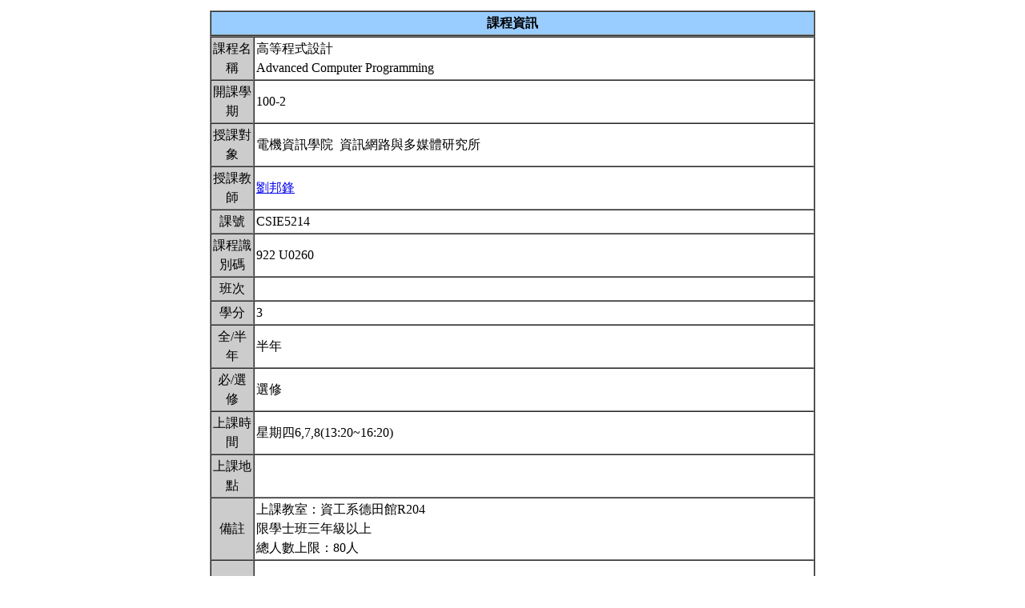

--- FILE ---
content_type: text/html; charset=UTF-8
request_url: https://nol.ntu.edu.tw/nol/coursesearch/print_table.php?course_id=922%20U0260&class=&dpt_code=9440&ser_no=86486&semester=100-2
body_size: 9725
content:
<SCRIPT LANGUAGE="JavaScript">
   function show(message1)
       {
          new1=window.open('','教室資訊','location,status,resizable=yes,width=300,height=100,left=200,top=50');
          new1.document.write (message1);
       }

   function show_close()
       {
           new1.close();
       }

    var window_schedule = '';

   function schedule_add(cid,did)
   {
     var url = 'https://nol.ntu.edu.tw/nol/coursesearch/myschedule.php';

     if (!window_schedule.closed && window_schedule.location) {
         window_schedule.location.href = url+'?add=' + cid + '&ddd=' + did;
     } else {
         window_schedule = window.open(url+'?add=' + cid + '&ddd=' + did, 'schedule', 'height=500,width=730,scrollbars=yes,resizable=yes');
     }
    if (window.focus) {
        window_schedule.focus()
    }
    return false;
   }


 </SCRIPT>
<HTML><HEAD><TITLE>課程大綱</TITLE>
<META http-equiv=Content-Type content="text/html; charset=utf-8">
<META content="MSHTML 6.00.2800.1458" name=GENERATOR></HEAD>
<!-- Google tag (gtag.js) --> <script async src="https://www.googletagmanager.com/gtag/js?id=G-8TYTSBQH3M"></script> <script> window.dataLayer
 = window.dataLayer || []; function gtag(){dataLayer.push(arguments);} gtag('js', new Date()); gtag('config', 'G-8TYTSBQH3M'); </script><style type="text/css">

<!--p, td { line-height: 1.5em;}-->

</style>


<BODY>
<TABLE cellSpacing=1 cellPadding=1 width=760 align=center border=0>
  <TBODY>
  <tr>
      <td>
                </td>
  </tr>
  <TR>
    <TD>
      <TABLE cellSpacing=0 borderColorDark=#ffffff cellPadding=2 width="100%" borderColorLight=#666666 border=1>
        <TBODY>
        <TR>
          <TD bgColor=#99ccff>
            <DIV align=center><STRONG>課程資訊</STRONG></DIV></TD></TR></TBODY></TABLE>

      <TABLE cellSpacing=0 borderColorDark=#ffffff cellPadding=2 width="100%" borderColorLight=#666666 border=1>
        <TBODY>
        <TR>
          <TD width=100 bgColor=#cccccc>
            <DIV align=center>課程名稱</DIV></TD>
          <TD>高等程式設計<br>Advanced Computer Programming&nbsp;</TD></TR>

        <TR>
          <TD bgColor=#cccccc>
            <DIV align=center>開課學期</DIV></TD>
          <TD>100-2&nbsp;</TD></TR>
        <TR>
          <TD bgColor=#cccccc>
            <DIV align=center>授課對象</DIV></TD>
          <TD>電機資訊學院                                  &nbsp;資訊網路與多媒體研究所                             &nbsp;</TD></TR>
        <TR>
          <TD bgColor=#cccccc>
            <DIV align=center>授課教師</DIV></TD>
          <TD><A TARGET="_new" HREF="teacher.php?op=s2&td=902061">劉邦鋒</A>&nbsp;</TD></TR>
         <TR>
          <TD bgColor=#cccccc>
            <DIV align=center>課號</DIV></TD>
          <TD>CSIE5214&nbsp;</TD></TR>
        <TR>
          <TD bgColor=#cccccc>
            <DIV align=center>課程識別碼</DIV></TD>
          <TD>922 U0260&nbsp;</TD></TR>

        <TR>
          <TD bgColor=#cccccc>
            <DIV align=center>班次</DIV></TD>
          <TD>&nbsp;</TD></TR>
        <TR>
          <TD bgColor=#cccccc>
            <DIV align=center>學分</DIV></TD>
          <TD>3&nbsp;</TD></TR>
        <TR>
          <TD bgColor=#cccccc>
            <DIV align=center>全/半年</DIV></TD>
          <TD>半年&nbsp;</TD></TR>
        <TR>
          <TD bgColor=#cccccc>
            <DIV align=center>必/選修</DIV></TD>
          <TD>選修&nbsp;</TD></TR>
        <TR>
          <TD bgColor=#cccccc>
            <DIV align=center>上課時間</DIV></TD>
          <TD>星期四6,7,8(13:20~16:20)&nbsp;</TD></TR>
        <TR>
          <TD bgColor=#cccccc>
            <DIV align=center>上課地點</DIV></TD>
          <TD>&nbsp;</TD></TR>
        <TR>
          <TD bgColor=#cccccc>
            <DIV align=center>備註</DIV></TD>
          <TD>上課教室：資工系德田館R204<BR>限學士班三年級以上<BR>總人數上限：80人&nbsp;</TD></TR>
        <TR>
          <TD bgColor=#cccccc>
            <DIV align=center></DIV></TD>
          <TD>&nbsp;</TD></TR>
    
          <TR>
          <TD bgColor=#cccccc>
              <DIV align=center>課程簡介影片  </DIV></TD>
          <TD><a href=></a>&nbsp;

          </TD></TR>

         <TR>
           <TD bgColor=#cccccc>
            <DIV align=center>核心能力關聯</DIV></TD>
          <TD>
              本課程尚未建立核心能力關連          </TD></TR>
                    


        <TR>
          <TD colspan="2" bgColor=#99ccff>
            <DIV align=center><STRONG>課程大綱</STRONG></DIV>
          </TD>
        </TR>
         <TR>
          <TD colspan="2" bgColor=yellow>
            <DIV align=center><STRONG>為確保您我的權利,請尊重智慧財產權及不得非法影印</STRONG></DIV>
          </TD>
        </TR>
        <TR>
          <TD bgColor=#cccccc>
            <DIV align=center>課程概述</DIV></TD>
          <TD><p>1.Prerequisite<br>Computer programming, data structure, and algorithm design.<br><br>2.Outline<br>This course will focus on how to prepare a CS major student as a skilled computer programmer. There will be three major themes in this course -- computer algorithm designs, data structure, and computer program implementation techniques.<br><br>The computer algorithm design will focus on various methodologies, including divide-and-conquer, dynamic programming, combinatorial optimization, graph theory and its applications, randomized and amortized algorithm analysis. These methodologies will be illustrated by examples from ACM on-line problem archive, so that the student can learn to solve real-world problem.<br><br>This course will also focus on advanced data structures. Several self-adjusting data structures, including splay trees and pointer-jumping trees for union-and-find operation will be introduced. The introduction of these advanced data structures will facilitate the efficiency of computer programs, and provide useful tools for other related applications.<br><br>The computer implementation techniques will cover various disciplines in computer programming, including structure programming, programming style, debugging techniques, system tools utilization, and object-oriented programming. The goal of this training is that the students will be able to establish a solid foundation in expression what they want to implement, so that they could write code to realize the algorithms they learn from the first part of the course.<br><br>This course will be accompanied by weekly homework assignments, mainly from the ACM on-line problem archive, to give the students a hand-on experience on how to solve difficult problems with computers. Therefore, extensive understanding of C/C++ programming environment is required. The students will need to understand how to write program, so that they can combine the idea of algorithm design with solid implementation techniques to solve real problem correctly.<br>&nbsp;</p></TD></TR>
        <TR>
          <TD bgColor=#cccccc>
            <DIV align=center>課程目標</DIV></TD>
          <TD>This course will focus on how to prepare a CS major student as a skilled computer programmer. There will be three major themes in this course -- computer algorithm designs, data structure, and computer program implementation techniques.<br>&nbsp;</TD></TR>
        <TR>
          <TD bgColor=#cccccc>
            <DIV align=center>課程要求</DIV></TD>
          <TD>This course will be accompanied by weekly homework assignments, mainly from the ACM on-line problem archive, to give the students a hand-on experience on how to solve difficult problems with computers. Therefore, extensive understanding of C/C++ programming environment is required. The students will need to understand how to write program, so that they can combine the idea of algorithm design with solid implementation techniques to solve real problem correctly. &nbsp;</TD>
        </TR>
                <TR>
            <TD bgColor=#cccccc>
                <DIV align=center>預期每週課前或/與課後學習時數</DIV></TD>
            <TD>&nbsp;</TD>
        </TR>
        <TR>
          <TD bgColor=#cccccc>
            <DIV align=center>Office Hours</DIV></TD>
          <TD>每週二 11:00~12:00&nbsp;</TD></TR>
         <TR>
            <TD bgColor='#cccccc'>
                <DIV align='center'>指定閱讀</DIV></TD>
            <TD>&nbsp;</TD>
        </TR>
        <TR>
          <TD bgColor=#cccccc>
            <DIV align=center>參考書目</DIV></TD>
          <TD>&nbsp;</TD></TR>

<!--Start 評量方式-->
       <TR>
          <TD bgColor=#cccccc>
            <DIV align=center>評量方式<br>(僅供參考)</DIV></TD>
          <TD>&nbsp;
        &nbsp;</TD></TR><!--End 評量方式-->
              
<!--Start 課程進度-->
      <TABLE cellSpacing=0 borderColorDark=#ffffff cellPadding=2 width="100%" borderColorLight=#666666 border=1>
        <TBODY>
        <TR>
          <TD bgColor=#cccccc><DIV align=center><STRONG>課程進度</STRONG></DIV></TD></TR>
        </TBODY>
      </TABLE>
      <TABLE cellSpacing=0 borderColorDark=#ffffff cellPadding=2 width="100%"
      borderColorLight=#666666 border=1>
        <TBODY>
        <TR>
          <TD width=100 bgColor=#cccccc>
            <DIV align=center>週次</DIV></TD>
          <TD width=60 bgColor=#cccccc>
            <DIV align=center>日期</DIV></TD>
          <TD bgColor=#cccccc>
            <DIV align=center>單元主題</DIV></TD></TR>
                </TBODY></TABLE></TD></TR></TBODY></TABLE>
<!--End 課程進度-->


</BODY>
</HTML>
